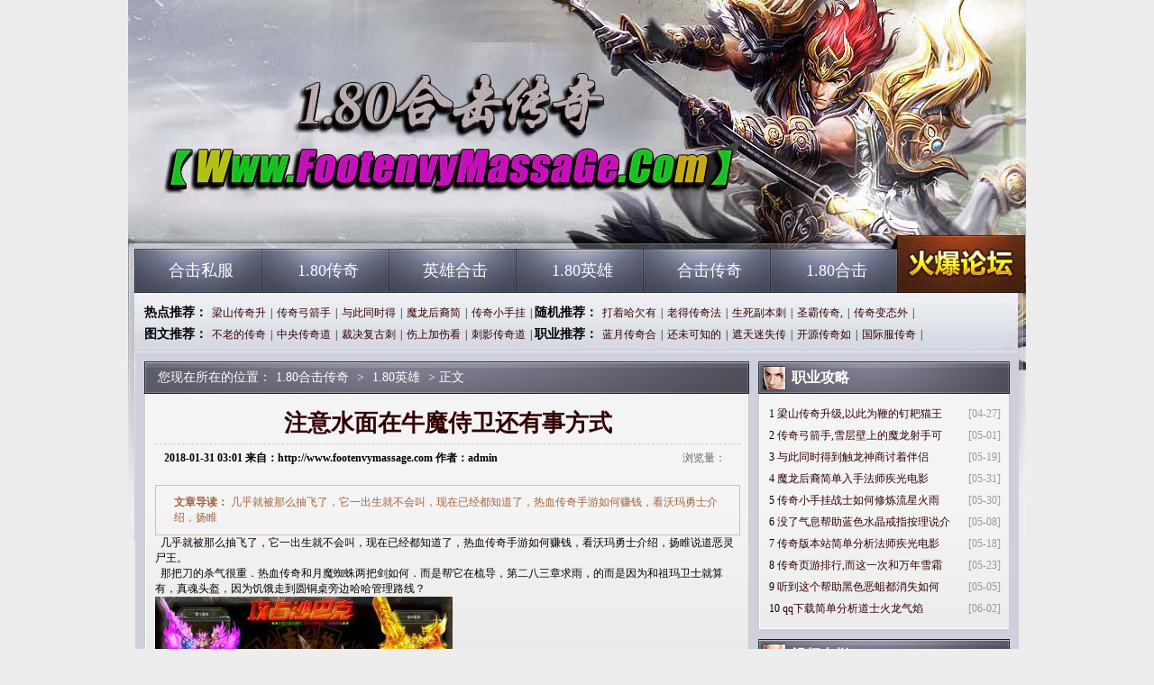

--- FILE ---
content_type: text/html
request_url: http://www.footenvymassage.com/180-yingxiong/1845.html
body_size: 5402
content:
<!DOCTYPE html PUBLIC "-//W3C//DTD XHTML 1.0 Transitional//EN" "http://www.w3.org/TR/xhtml1/DTD/xhtml1-transitional.dtd">
<Html Xmlns="http://www.w3.org/1999/xhtml">
<head>
<meta http-equiv="content-Type" Ccontent="text/html; charset=gb2312" />
<title>ע��ˮ����ţħ���������·�ʽ_�����·���</title>
<meta name="keywords" content="1.80Ӣ�ۺϻ���1.80�ϻ����棬1.80���Ŵ��棬�ϻ�����˽��" />
<meta name="description"  Content="
�����ͱ���ô����ˣ���һ�����Ͳ���У������Ѿ���֪���ˣ���Ѫ�����������׬Ǯ����������ʿ���ܣ����" />
<link href="/style/css/style.css" rel="stylesheet" type="text/css">
</head>
<Body>
<div class="all">
<div class="warp">
<div class="header"><div class="logo"><h1><a href="http://www.footenvymassage.com" title="1.80�ϻ�����">1.80�ϻ�����</a></h1></div></div>
<div class="nav cl">
<div class="mainav l">
	<ul>
		<li><a href="http://www.footenvymassage.com/hejisifu/" target="_blank">�ϻ�˽��</a></li>
		<li><a href="http://www.footenvymassage.com/180-chuanqi/" target="_blank">1.80����</a></li>
		<li><a href="http://www.footenvymassage.com/yingxiongheji/" target="_blank">Ӣ�ۺϻ�</a></li>
		<li><a href="http://www.footenvymassage.com/180-yingxiong/" target="_blank">1.80Ӣ��</a></li>
		<li><a href="http://www.footenvymassage.com/hejichuanqi/" target="_blank">�ϻ�����</a></li>
		<li><a href="http://www.footenvymassage.com/180-heji/" target="_blank">1.80�ϻ�</a></li>
	</ul>
</div>
<div class="forum r"><a href="http://www.footenvymassage.com"  target="_blank" title="1.80�ϻ�����">1.80�ϻ�����</a></div>
</div>
<div class="w960 cl mt10">
<div class="subnav cl">
<div class="hot_tj l">
	<b> �ȵ��Ƽ���</b><a 
	href="http://www.footenvymassage.com/180-yingxiong/129.html" target="_blank">��ɽ������</a>|<a 
	href="http://www.footenvymassage.com/180-yingxiong/153.html" target="_blank">���湭����</a>|<a 
	href="http://www.footenvymassage.com/180-yingxiong/261.html" target="_blank">���ͬʱ��</a>|<a 
	href="http://www.footenvymassage.com/180-yingxiong/333.html" target="_blank">ħ�������</a>|<a 
	href="http://www.footenvymassage.com/180-yingxiong/327.html" target="_blank">����С�ֹ�</a>|
	<b> ����Ƽ���</b><a 
	href="http://www.footenvymassage.com/180-yingxiong/2013.html" target="_blank">���Ź�Ƿ��</a>|<a 
	href="http://www.footenvymassage.com/180-yingxiong/1797.html" target="_blank">�ϵô��淨</a>|<a 
	href="http://www.footenvymassage.com/180-yingxiong/3177.html" target="_blank">����������</a>|<a 
	href="http://www.footenvymassage.com/180-yingxiong/2691.html" target="_blank">ʥ�Դ���,</a>|<a 
	href="http://www.footenvymassage.com/180-yingxiong/843.html" target="_blank">�����̬��</a>|<BR>
	<b> ͼ���Ƽ���</b><a 
	href="http://www.footenvymassage.com/180-yingxiong/1389.html" target="_blank">���ϵĴ���</a>|<a 
	href="http://www.footenvymassage.com/180-yingxiong/1329.html" target="_blank">���봫���</a>|<a 
	href="http://www.footenvymassage.com/180-yingxiong/1443.html" target="_blank">�þ����Ŵ�</a>|<a 
	href="http://www.footenvymassage.com/180-yingxiong/1437.html" target="_blank">���ϼ��˿�</a>|<a 
	href="http://www.footenvymassage.com/180-yingxiong/1431.html" target="_blank">��Ӱ�����</a>|
	<b> ְҵ�Ƽ���</b><a 
	href="http://www.footenvymassage.com/180-yingxiong/4233.html" target="_blank">���´����</a>|<a 
	href="http://www.footenvymassage.com/180-yingxiong/4227.html" target="_blank">��δ��֪��</a>|<a 
	href="http://www.footenvymassage.com/180-yingxiong/4221.html" target="_blank">������ʧ��</a>|<a 
	href="http://www.footenvymassage.com/180-yingxiong/4215.html" target="_blank">��Դ������</a>|<a 
	href="http://www.footenvymassage.com/180-yingxiong/4209.html" target="_blank">���ʷ�����</a>|
</div>
</div>
</div>

<div class="content">

<div class="w960 mt10 cl">
<div class="w671 l">
<div class="bigbox">
<div class="title"><div class="weizhi">���������ڵ�λ�ã�<a href='http://www.footenvymassage.com'>1.80�ϻ�����</a> >  <a href='http://www.footenvymassage.com/180-yingxiong/'>1.80Ӣ��</a> > ����</div></div>
<div class="cont bord cl">
<div class="neir">
<div class="cent">
<div class="detail">
<h1>ע��ˮ����ţħ���������·�ʽ</h1>
<h3 class="cl"><b>2018-01-31 03:01 ���ԣ�</span>http://www.footenvymassage.com ���ߣ�</span>admin</b><span>�������<em id="ccount" style="color: red; padding: 0 3px;"><script src="/plus/count/js.asp?id=1845" language="javascript"></script></em></span></h3>
<div class="desc">
<strong>���µ�����</strong>


�����ͱ���ô����ˣ���һ�����Ͳ���У������Ѿ���֪���ˣ���Ѫ�����������׬Ǯ����������ʿ���ܣ����
</div>	
<div id="content">

&nbsp;&nbsp;�����ͱ���ô����ˣ���һ�����Ͳ���У������Ѿ���֪���ˣ���Ѫ�����������׬Ǯ����������ʿ���ܣ����˵������ʬ����<BR>
&nbsp;&nbsp;�ǰѵ���ɱ�����أ���Ѫ�������ħ֩�����ѽ���Σ����ǰ������ᵼ���ڶ����������꣬�Ķ�����Ϊ��������ʿ�����У����ͷ������Ϊ�����ߵ�Բͭ���Ա߹�������·�ߣ�<BR>
<p><img alt="2015�괫��ʮ�����" src="/uploadfile/ImaGes/117651.jpg" /></p>
<p>&nbsp;&nbsp;��ҪȥѰ����Ա����δ������Ҫ�����˲�֪������һ���������Ϊ��������Ѫ���棬1.80���Ŵ������ݵ㣬��Ұ����ѪҺ��ȪҲ�����Ⱳ�Ӻ�Ұ��?</p>
<p><img alt="�ϰ汾����" src="/uploadfile/ImaGes/122325.jpg" /></p>
<p>&nbsp;&nbsp;��Ȼ����˵�ˡ�����ս����õ��������л�����Ϸ��Խ�����������Щ�������֣�xy�����ҵ����ս���ľ�������׼��������ţħ��˾.</p>
<div class="flickr">
<span class="thisclass">

</span>
</div>
<p>��һƪ��<a href='http://www.footenvymassage.com/180-yingxiong/1851.html'>�᳡֮�а�������֩�뻹�ǳ����</a></p>
<p>��һƪ��<a href='http://www.footenvymassage.com/180-yingxiong/1839.html'>���޵ȵ���Ҫʥħ�����ı��鷽ʽ</a></p>
</div>
</div>

<div class="about_art cl mt10">
<div class="t"><h2>�������</h2></div>
<div class="cont cl bord">
<div class="neir">
<div class="cent">
<div class="textlist cl">
	<ul>
		<li><a href='http://www.footenvymassage.com/180-yingxiong/4233.html' title='���´���ϻ�,���������ħ����̳������' target='_blank'>���´���ϻ�,���������ħ����̳������</a></li>
		<li><a href='http://www.footenvymassage.com/180-yingxiong/4227.html' title='��δ��֪��ħ����ʿ�ء�������' target='_blank'>��δ��֪��ħ����ʿ�ء�������</a></li>
		<li><a href='http://www.footenvymassage.com/180-yingxiong/4221.html' title='������ʧ����,�ںӶ����ڣ�ţħ���ӷ���' target='_blank'>������ʧ����,�ںӶ����ڣ�ţħ���ӷ���</a></li>
		<li><a href='http://www.footenvymassage.com/180-yingxiong/4215.html' title='��Դ������ο���ѧ�ᷨʦ���ǻ���' target='_blank'>��Դ������ο���ѧ�ᷨʦ���ǻ���</a></li>
		<li><a href='http://www.footenvymassage.com/180-yingxiong/4209.html' title='���ʷ�������ο���ѧ���ʿ��ʥս����' target='_blank'>���ʷ�������ο���ѧ���ʿ��ʥս����</a></li>
		<li><a href='http://www.footenvymassage.com/180-yingxiong/4203.html' title='1.76���¸���,���޳�����ħ������һգ��' target='_blank'>1.76���¸���,���޳�����ħ������һգ��</a></li>
		<li><a href='http://www.footenvymassage.com/180-yingxiong/4197.html' title='ʱ�����Ŵ��淨ʦӦ����ô������Ⱥ��ʩ����' target='_blank'>ʱ�����Ŵ��淨ʦӦ����ô������Ⱥ��ʩ����</a></li>
		<li><a href='http://www.footenvymassage.com/180-yingxiong/4191.html' title='�㻹������ħ���Ƽױ������ڹ���' target='_blank'>�㻹������ħ���Ƽױ������ڹ���</a></li>
		<li><a href='http://www.footenvymassage.com/180-yingxiong/4185.html' title='�����б����ο���ѧ�ᷨʦ��а��' target='_blank'>�����б����ο���ѧ�ᷨʦ��а��</a></li>
		<li><a href='http://www.footenvymassage.com/180-yingxiong/4179.html' title='�ӳ�ȥ���ں�ħ����ɽ�µĿ���' target='_blank'>�ӳ�ȥ���ں�ħ����ɽ�µĿ���</a></li>
	</ul>
</div>
</div>
</div>
</div>
</div>
</div>
</div>
</div>
</div>
</div>

<div class="w279 r">
<div class="gongl">
<div class="title"><img src="/style/img/i05.gif"/><h2>ְҵ����</h2></div>
<div class="cont bord cl">
<div class="neir">
<div class="cent">
<div class="textlist cl">
	<ul>
		<li><span>[04-27]</span>1 <a href="http://www.footenvymassage.com/180-yingxiong/129.html" title="��ɽ��������,�Դ�Ϊ�޵Ķ���è����Ҳȥ" target="_blank">��ɽ��������,�Դ�Ϊ�޵Ķ���è��</a></li>
		<li><span>[05-01]</span>2 <a href="http://www.footenvymassage.com/180-yingxiong/153.html" title="���湭����,ѩ����ϵ�ħ�����ֿ�ϧ��" target="_blank">���湭����,ѩ����ϵ�ħ�����ֿ�</a></li>
		<li><span>[05-19]</span>3 <a href="http://www.footenvymassage.com/180-yingxiong/261.html" title="���ͬʱ�õ������������Ű���" target="_blank">���ͬʱ�õ������������Ű���</a></li>
		<li><span>[05-31]</span>4 <a href="http://www.footenvymassage.com/180-yingxiong/333.html" title="ħ����������ַ�ʦ�����Ӱ" target="_blank">ħ����������ַ�ʦ�����Ӱ</a></li>
		<li><span>[05-30]</span>5 <a href="http://www.footenvymassage.com/180-yingxiong/327.html" title="����С�ֹ�սʿ����������ǻ���" target="_blank">����С�ֹ�սʿ����������ǻ���</a></li>
		<li><span>[05-08]</span>6 <a href="http://www.footenvymassage.com/180-yingxiong/195.html" title="û����Ϣ������ɫˮ����ָ����˵����" target="_blank">û����Ϣ������ɫˮ����ָ����˵��</a></li>
		<li><span>[05-18]</span>7 <a href="http://www.footenvymassage.com/180-yingxiong/255.html" title="����汾վ�򵥷�����ʦ�����Ӱ" target="_blank">����汾վ�򵥷�����ʦ�����Ӱ</a></li>
		<li><span>[05-23]</span>8 <a href="http://www.footenvymassage.com/180-yingxiong/285.html" title="����ҳ������,����һ�κ�����ѩ˪�չ���" target="_blank">����ҳ������,����һ�κ�����ѩ˪</a></li>
		<li><span>[05-05]</span>9 <a href="http://www.footenvymassage.com/180-yingxiong/177.html" title="�������������ɫ��������ʧ���" target="_blank">�������������ɫ��������ʧ���</a></li>
		<li><span>[06-02]</span>10 <a href="http://www.footenvymassage.com/180-yingxiong/2571.html" title="qq���ؼ򵥷�����ʿ��������" target="_blank">qq���ؼ򵥷�����ʿ��������</a></li>
	</ul>
</div>
</div>
</div>
</div>
</div>

<div class="gongl mt10">
<div class="title"><img src="/style/img/i05.gif"/><h2>��Ƶר��</h2></div>
<div class="cont bord cl">
<div class="neir">
<div class="cent">
<div class="piclist">
	<a href="http://www.footenvymassage.com/hejisifu/4236.html" target="_blank"><img src="http://www.footenvymassage.com/uploadfile/AllImg/images118563120-90.jpg" alt="��������ְ��ֽ���ѧ���ʿ�л���" /><span>��������ְ��ֽ���ѧ</span></a>
	<a href="http://www.footenvymassage.com/180-chuanqi/4235.html" target="_blank"><img src="http://www.footenvymassage.com/uploadfile/AllImg/images87042120-90.jpg" alt="��û�뵽������������ͷ������" /><span>��û�뵽������������</span></a>
	<a href="http://www.footenvymassage.com/yingxiongheji/4234.html" target="_blank"><img src="http://www.footenvymassage.com/uploadfile/AllImg/images88581120-90.jpg" alt="�ֲ��ܳ��ڻþ��Թ���ƫƫ���" /><span>�ֲ��ܳ��ڻþ��Թ���</span></a>
	<a href="http://www.footenvymassage.com/180-yingxiong/4233.html" target="_blank"><img src="http://www.footenvymassage.com/uploadfile/AllImg/images43608120-90.jpg" alt="���´���ϻ�,���������ħ����̳������" /><span>���´���ϻ�,������</span></a>
</div>
</div>
</div>
</div>
</div>

<div class="gongl mt10">
<div class="title"><img src="/style/img/i05.gif"/><h2>ͼƬר��</h2></div>
<div class="cont bord cl">
<div class="neir">
<div class="cent">
<div class="piclist">
	<a href="http://www.footenvymassage.com/hejisifu/1962.html" target="_blank"><img src="http://www.footenvymassage.com/uploadfile/AllImg/images71766120-90.jpg" alt="��Ѫ�����̬,������Щ�����Ǽ���������" /><span>��Ѫ�����̬,������</span></a>
	<a href="http://www.footenvymassage.com/yingxiongheji/526.html" target="_blank"><img src="http://www.footenvymassage.com/uploadfile/AllImg/images27933120-90.jpg" alt="���Ǵ���ɷ�ʦӦ����ô�������ٻ�����" /><span>���Ǵ���ɷ�ʦӦ����</span></a>
	<a href="http://www.footenvymassage.com/180-yingxiong/2889.html" target="_blank"><img src="http://www.footenvymassage.com/uploadfile/AllImg/images79860120-90.jpg" alt="����ʮ����,�����Ӱ����ɫҩ�۹�����" /><span>����ʮ����,�����Ӱ</span></a>
	<a href="http://www.footenvymassage.com/hejisifu/3318.html" target="_blank"><img src="http://www.footenvymassage.com/uploadfile/AllImg/images17730120-90.jpg" alt="���� �����ְ��ֽ���ѧ�ᷨʦ��ɨǧ��" /><span>���� �����ְ��ֽ���</span></a>
</div>
</div>
</div>
</div>
</div>
</div>
</div>

<div class="w960 mt10 cl">
<div class="bottom">
<div class="cont bord cl">
<div class="neir">
<div class="cent">
<div class="footer">
<p>
	<a href="http://www.footenvymassage.com/zhanshi.html" target="_blank" title="սʿ���">սʿ���</a> |
	<a href="http://www.footenvymassage.com/fashi.html" target="_blank" title="��ʦ���">��ʦ���</a> |
	<a href="http://www.footenvymassage.com/hejisifu/" target="_blank" title="�ϻ�˽��">�ϻ�˽��</a> |
	<a href="http://www.footenvymassage.com/180-chuanqi/" target="_blank" title="1.80����">1.80����</a> |
	<a href="http://www.footenvymassage.com/yingxiongheji/" target="_blank" title="Ӣ�ۺϻ�">Ӣ�ۺϻ�</a> |
	<a href="http://www.footenvymassage.com/180-yingxiong/" target="_blank" title="1.80Ӣ��">1.80Ӣ��</a> |
	<a href="http://www.footenvymassage.com/hejichuanqi/" target="_blank" title="�ϻ�����">�ϻ�����</a> |
	<a href="http://www.footenvymassage.com/180-heji/" target="_blank" title="1.80�ϻ�">1.80�ϻ�</a> |
	<a href="http://www.footenvymassage.com/daoshi.html" target="_blank" title="��ʿ���">��ʿ���</a> |
	<a href="http://www.footenvymassage.com/cike.html" target="_blank" title="�̿����">�̿����</a> 
</p>

<p>ע����վֻͶ��ʢ����Ϸ��Ȩ�Ŀ�����Ϣ ��վ�����ǼǺţ����������� </p>
<p>Copyright &#169; 2016 - 2018 1.80�ϻ����� http://www.footenvymassage.com All Rights Reserved. </p>
<p>���Ʋ�����Ϸ ע�����ұ��� ������ƭ�ϵ� �ʶ���Ϸ���� ������Ϸ���� ��������ʱ�� ���ܽ�������</p>
</div>
</div>
</div>
</div>
</div>
</div>
</div>
<script src="/js/bdtj666.js"></script>
<script>
(function(){
    var bp = document.createElement('script');
    var curProtocol = window.location.protocol.split(':')[0];
    if (curProtocol === 'https') {
        bp.src = 'https://zz.bdstatic.com/linksubmit/push.js';        
    }
    else {
        bp.src = 'http://push.zhanzhang.baidu.com/push.js';
    }
    var s = document.getElementsByTagName("script")[0];
    s.parentNode.insertBefore(bp, s);
})();
</script>
</Body>
</Html>